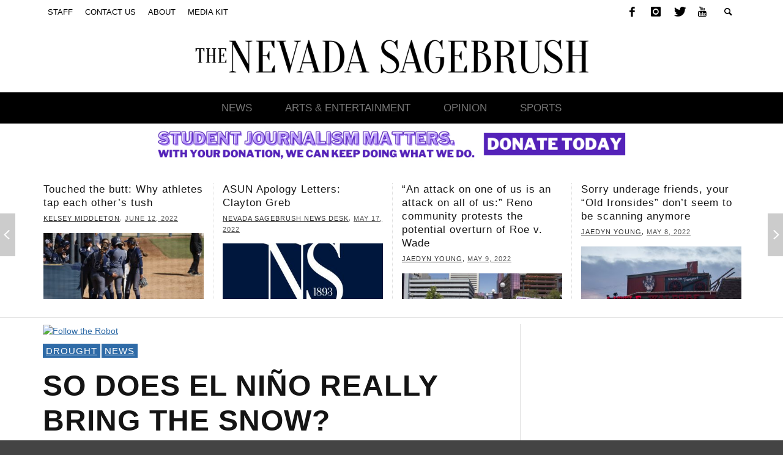

--- FILE ---
content_type: text/html; charset=UTF-8
request_url: https://archive.nevadasagebrush.com/blog/2015/11/17/so-does-el-nino-really-bring-the-snow/
body_size: 15062
content:
<!DOCTYPE html>
<!--[if lt IE 7]>      <html class="no-js lt-ie9 lt-ie8 lt-ie7" lang="en-US"> <![endif]-->
<!--[if IE 7]>         <html class="no-js lt-ie9 lt-ie8" lang="en-US"> <![endif]-->
<!--[if IE 8]>         <html class="no-js lt-ie9" lang="en-US"> <![endif]-->
<!--[if gt IE 8]><!--> <html class="no-js" lang="en-US"> <!--<![endif]-->
	<head>
		<title>So does El Niño really bring the snow? | The Nevada Sagebrush</title>

		<!-- Default Meta Tags -->
		<meta charset="UTF-8">

<!-- link href="//www.google-analytics.com" rel="dns-prefetch" -->

<meta http-equiv="X-UA-Compatible" content="IE=edge,chrome=1">

<meta name="viewport" content="width=device-width,initial-scale=1.0,user-scalable=yes">

<meta name="description" content="">
<link rel="shortcut icon" href="http://nevadasagebrush.com/wp-content/uploads/2014/01/favicon.jpg">		




<link rel="pingback" href="https://archive.nevadasagebrush.com/xmlrpc.php" />

		<!-- Facebook integration -->
  

<meta property="og:site_name" content="The Nevada Sagebrush">

<meta property="og:url" content="https://archive.nevadasagebrush.com/blog/2015/11/17/so-does-el-nino-really-bring-the-snow/"/>  
<meta property="og:type" content="article" />
<meta property="og:title" content="So does El Niño really bring the snow?" />  
<meta property="og:description" content="By Jacob Solis No, as it turns out. Well, not technically anyways. For starters, El Niño is a climate phenomenon that’s characterized by unusually warm ...">
	<meta property="og:image" content="https://archive.nevadasagebrush.com/wp-content/uploads/2015/11/ElNino_BreannaDenneyRGB.jpg" />



		<!-- css + javascript -->

		<link rel="stylesheet" href="https://cdnjs.cloudflare.com/ajax/libs/animate.css/3.5.2/animate.min.css">
		<script src="https://ajax.googleapis.com/ajax/libs/jquery/3.2.1/jquery.min.js"></script>
		<link rel="stylesheet" href="https://cdnjs.cloudflare.com/ajax/libs/OwlCarousel2/2.2.1/assets/owl.carousel.min.css" />
		<link rel="stylesheet" href="https://cdnjs.cloudflare.com/ajax/libs/OwlCarousel2/2.2.1/assets/owl.theme.default.min.css" />
		<script src="https://cdnjs.cloudflare.com/ajax/libs/OwlCarousel2/2.2.1/owl.carousel.min.js"></script>
		<script src="https://cdnjs.cloudflare.com/ajax/libs/jquery-ajaxchimp/1.3.0/jquery.ajaxchimp.min.js"></script>

		<link rel='dns-prefetch' href='//connect.facebook.net' />
<link rel='dns-prefetch' href='//s.w.org' />
<link rel="alternate" type="application/rss+xml" title="The Nevada Sagebrush &raquo; Feed" href="https://archive.nevadasagebrush.com/feed/" />
<link rel="alternate" type="application/rss+xml" title="The Nevada Sagebrush &raquo; Comments Feed" href="https://archive.nevadasagebrush.com/comments/feed/" />
		<script type="text/javascript">
			window._wpemojiSettings = {"baseUrl":"https:\/\/s.w.org\/images\/core\/emoji\/12.0.0-1\/72x72\/","ext":".png","svgUrl":"https:\/\/s.w.org\/images\/core\/emoji\/12.0.0-1\/svg\/","svgExt":".svg","source":{"concatemoji":"https:\/\/archive.nevadasagebrush.com\/wp-includes\/js\/wp-emoji-release.min.js?ver=5.4.2"}};
			/*! This file is auto-generated */
			!function(e,a,t){var r,n,o,i,p=a.createElement("canvas"),s=p.getContext&&p.getContext("2d");function c(e,t){var a=String.fromCharCode;s.clearRect(0,0,p.width,p.height),s.fillText(a.apply(this,e),0,0);var r=p.toDataURL();return s.clearRect(0,0,p.width,p.height),s.fillText(a.apply(this,t),0,0),r===p.toDataURL()}function l(e){if(!s||!s.fillText)return!1;switch(s.textBaseline="top",s.font="600 32px Arial",e){case"flag":return!c([127987,65039,8205,9895,65039],[127987,65039,8203,9895,65039])&&(!c([55356,56826,55356,56819],[55356,56826,8203,55356,56819])&&!c([55356,57332,56128,56423,56128,56418,56128,56421,56128,56430,56128,56423,56128,56447],[55356,57332,8203,56128,56423,8203,56128,56418,8203,56128,56421,8203,56128,56430,8203,56128,56423,8203,56128,56447]));case"emoji":return!c([55357,56424,55356,57342,8205,55358,56605,8205,55357,56424,55356,57340],[55357,56424,55356,57342,8203,55358,56605,8203,55357,56424,55356,57340])}return!1}function d(e){var t=a.createElement("script");t.src=e,t.defer=t.type="text/javascript",a.getElementsByTagName("head")[0].appendChild(t)}for(i=Array("flag","emoji"),t.supports={everything:!0,everythingExceptFlag:!0},o=0;o<i.length;o++)t.supports[i[o]]=l(i[o]),t.supports.everything=t.supports.everything&&t.supports[i[o]],"flag"!==i[o]&&(t.supports.everythingExceptFlag=t.supports.everythingExceptFlag&&t.supports[i[o]]);t.supports.everythingExceptFlag=t.supports.everythingExceptFlag&&!t.supports.flag,t.DOMReady=!1,t.readyCallback=function(){t.DOMReady=!0},t.supports.everything||(n=function(){t.readyCallback()},a.addEventListener?(a.addEventListener("DOMContentLoaded",n,!1),e.addEventListener("load",n,!1)):(e.attachEvent("onload",n),a.attachEvent("onreadystatechange",function(){"complete"===a.readyState&&t.readyCallback()})),(r=t.source||{}).concatemoji?d(r.concatemoji):r.wpemoji&&r.twemoji&&(d(r.twemoji),d(r.wpemoji)))}(window,document,window._wpemojiSettings);
		</script>
		<!-- archive.nevadasagebrush.com is managing ads with Advanced Ads --><script>
						advanced_ads_ready=function(){var fns=[],listener,doc=typeof document==="object"&&document,hack=doc&&doc.documentElement.doScroll,domContentLoaded="DOMContentLoaded",loaded=doc&&(hack?/^loaded|^c/:/^loaded|^i|^c/).test(doc.readyState);if(!loaded&&doc){listener=function(){doc.removeEventListener(domContentLoaded,listener);window.removeEventListener("load",listener);loaded=1;while(listener=fns.shift())listener()};doc.addEventListener(domContentLoaded,listener);window.addEventListener("load",listener)}return function(fn){loaded?setTimeout(fn,0):fns.push(fn)}}();
						</script>
		<style type="text/css">
img.wp-smiley,
img.emoji {
	display: inline !important;
	border: none !important;
	box-shadow: none !important;
	height: 1em !important;
	width: 1em !important;
	margin: 0 .07em !important;
	vertical-align: -0.1em !important;
	background: none !important;
	padding: 0 !important;
}
</style>
	<link rel='stylesheet' id='wp-block-library-css'  href='https://archive.nevadasagebrush.com/wp-includes/css/dist/block-library/style.min.css?ver=5.4.2' type='text/css' media='all' />
<link rel='stylesheet' id='wp-parsely-style-css'  href='https://archive.nevadasagebrush.com/wp-content/plugins/wp-parsely/wp-parsely.css?ver=1657663312' type='text/css' media='all' />
<link rel='stylesheet' id='vwcss-icon-elusive-css'  href='https://archive.nevadasagebrush.com/wp-content/themes/nevadasagebrushtheme/framework/font-icons/elusive/css/elusive.css?ver=1.9.2' type='text/css' media='all' />
<link rel='stylesheet' id='vwcss-flexslider-css'  href='https://archive.nevadasagebrush.com/wp-content/themes/nevadasagebrushtheme/framework/flexslider/flexslider-custom.css?ver=1.9.2' type='text/css' media='all' />
<link rel='stylesheet' id='vwcss-icon-social-css'  href='https://archive.nevadasagebrush.com/wp-content/themes/nevadasagebrushtheme/framework/font-icons/social-icons/css/zocial.css?ver=1.9.2' type='text/css' media='all' />
<link rel='stylesheet' id='vwcss-icon-entypo-css'  href='https://archive.nevadasagebrush.com/wp-content/themes/nevadasagebrushtheme/framework/font-icons/entypo/css/entypo.css?ver=1.9.2' type='text/css' media='all' />
<link rel='stylesheet' id='vwcss-icon-symbol-css'  href='https://archive.nevadasagebrush.com/wp-content/themes/nevadasagebrushtheme/framework/font-icons/symbol/css/symbol.css?ver=1.9.2' type='text/css' media='all' />
<link rel='stylesheet' id='vwcss-swipebox-css'  href='https://archive.nevadasagebrush.com/wp-content/themes/nevadasagebrushtheme/framework/swipebox/swipebox.css?ver=1.9.2' type='text/css' media='all' />
<link rel='stylesheet' id='vwcss-bootstrap-css'  href='https://archive.nevadasagebrush.com/wp-content/themes/nevadasagebrushtheme/framework/bootstrap/css/bootstrap.css?ver=1.9.2' type='text/css' media='all' />
<link rel='stylesheet' id='vwcss-theme-css'  href='https://archive.nevadasagebrush.com/wp-content/themes/nevadasagebrushtheme/css/theme.css?ver=1.9.2' type='text/css' media='all' />
<script type='text/javascript' src='https://archive.nevadasagebrush.com/wp-includes/js/jquery/jquery.js?ver=1.12.4-wp'></script>
<script type='text/javascript' src='https://archive.nevadasagebrush.com/wp-includes/js/jquery/jquery-migrate.min.js?ver=1.4.1'></script>
<script type='text/javascript' src='http://connect.facebook.net/en_US/all.js?ver=5.4.2#xfbml=1'></script>
<script type='text/javascript'>
/* <![CDATA[ */
var fcn_global_data = {"ajaxurl":"https:\/\/archive.nevadasagebrush.com\/wp-admin\/admin-ajax.php","permalink":"https:\/\/archive.nevadasagebrush.com\/blog\/2015\/11\/17\/so-does-el-nino-really-bring-the-snow\/"};
/* ]]> */
</script>
<script type='text/javascript' src='https://archive.nevadasagebrush.com/wp-content/plugins/facebook-comments-notifier/fb-comments.js?ver=5.4.2'></script>
<script type='text/javascript'>
/* <![CDATA[ */
var instant_search = {"blog_url":"https:\/\/archive.nevadasagebrush.com","ajax_url":"https:\/\/archive.nevadasagebrush.com\/wp-admin\/admin-ajax.php"};
/* ]]> */
</script>
<script type='text/javascript' src='https://archive.nevadasagebrush.com/wp-content/themes/nevadasagebrushtheme/framework/instant-search/instant-search.js?ver=1.9.2'></script>
<link rel='https://api.w.org/' href='https://archive.nevadasagebrush.com/wp-json/' />
<link rel="EditURI" type="application/rsd+xml" title="RSD" href="https://archive.nevadasagebrush.com/xmlrpc.php?rsd" />
<link rel="wlwmanifest" type="application/wlwmanifest+xml" href="https://archive.nevadasagebrush.com/wp-includes/wlwmanifest.xml" /> 
<link rel='prev' title='Pack Preview: Tough road test awaits Nevada in Aggie land' href='https://archive.nevadasagebrush.com/blog/2015/11/17/pack-preview-tough-road-test-awaits-nevada-in-aggie-land/' />
<link rel='next' title='Reno Comic Con at a glance' href='https://archive.nevadasagebrush.com/blog/2015/11/24/reno-comic-con-at-a-glance/' />
<link rel="canonical" href="https://archive.nevadasagebrush.com/blog/2015/11/17/so-does-el-nino-really-bring-the-snow/" />
<link rel='shortlink' href='https://archive.nevadasagebrush.com/?p=3746' />
<link rel="alternate" type="application/json+oembed" href="https://archive.nevadasagebrush.com/wp-json/oembed/1.0/embed?url=https%3A%2F%2Farchive.nevadasagebrush.com%2Fblog%2F2015%2F11%2F17%2Fso-does-el-nino-really-bring-the-snow%2F" />
<link rel="alternate" type="text/xml+oembed" href="https://archive.nevadasagebrush.com/wp-json/oembed/1.0/embed?url=https%3A%2F%2Farchive.nevadasagebrush.com%2Fblog%2F2015%2F11%2F17%2Fso-does-el-nino-really-bring-the-snow%2F&#038;format=xml" />
			<style type="text/css">
				.gllr_image_row {
					clear: both;
				}
			</style>
		
<!-- BEGIN wp-parsely Plugin Version 2.2 -->
<meta name="wp-parsely_version" id="wp-parsely_version" content="2.2"/>
			<script type="application/ld+json">
		{"@context":"http:\/\/schema.org","@type":"NewsArticle","mainEntityOfPage":{"@type":"WebPage","@id":"http:\/\/archive.nevadasagebrush.com\/blog\/2015\/11\/17\/so-does-el-nino-really-bring-the-snow\/"},"headline":"So does El Ni\u00f1o really bring the snow?","url":"http:\/\/archive.nevadasagebrush.com\/blog\/2015\/11\/17\/so-does-el-nino-really-bring-the-snow\/","thumbnailUrl":"https:\/\/archive.nevadasagebrush.com\/wp-content\/uploads\/2015\/11\/ElNino_BreannaDenneyRGB-150x150.jpg","image":{"@type":"ImageObject","url":"https:\/\/archive.nevadasagebrush.com\/wp-content\/uploads\/2015\/11\/ElNino_BreannaDenneyRGB-150x150.jpg"},"dateCreated":"2015-11-17T15:00:55Z","datePublished":"2015-11-17T15:00:55Z","dateModified":"2015-11-17T15:00:55Z","articleSection":"Drought","author":[{"@type":"Person","name":"Jacob Solis"}],"creator":["Jacob Solis"],"publisher":{"@type":"Organization","name":"The Nevada Sagebrush"},"keywords":["el nino","nevada sagebrush","unr"]}
		</script>

			<!-- END wp-parsely Plugin Version 2.2 -->
<link rel="icon" href="https://archive.nevadasagebrush.com/wp-content/uploads/2016/04/cropped-NS_Favicon-32x32.png" sizes="32x32" />
<link rel="icon" href="https://archive.nevadasagebrush.com/wp-content/uploads/2016/04/cropped-NS_Favicon-192x192.png" sizes="192x192" />
<link rel="apple-touch-icon" href="https://archive.nevadasagebrush.com/wp-content/uploads/2016/04/cropped-NS_Favicon-180x180.png" />
<meta name="msapplication-TileImage" content="https://archive.nevadasagebrush.com/wp-content/uploads/2016/04/cropped-NS_Favicon-270x270.png" />
<link href='http://fonts.googleapis.com/css?family=Oswald:400,400italic,700,700italic,700,700italic|Open+Sans:400,400italic,700,700italic,400,400italic&#038;subset=latin,latin-ext,cyrillic,cyrillic-ext,greek-ext,greek,vietnamese' rel='stylesheet' type='text/css'>	<style type="text/css">
				
				
		::selection { color: white; background-color: #2f6ba7; }
		h1, h2, h3, h4, h5, h6 {
			font-family: Oswald, sans-serif;
			font-weight: 700;
			color: #141414;
		}
		h1 { line-height: 1.1; }
		h2 { line-height: 1.2; }
		h3, h4, h5, h6 { line-height: 1.4; }
		body {
			font-family: Open Sans, sans-serif;
			font-size: 14px;
			font-weight: 400;
			color: #3a3a3a;
		}

		.header-font,
		woocommerce div.product .woocommerce-tabs ul.tabs li, .woocommerce-page div.product .woocommerce-tabs ul.tabs li, .woocommerce #content div.product .woocommerce-tabs ul.tabs li, .woocommerce-page #content div.product .woocommerce-tabs ul.tabs li
		{ font-family: Oswald, sans-serif; font-weight: 700; }
		.header-font-color { color: #141414; }

		.wp-caption p.wp-caption-text {
			color: #141414;
			border-bottom-color: #141414;
		}
		
		.body-font { font-family: Open Sans, sans-serif; font-weight: 400; }

		/* Only header font, No font-weight */
		.mobile-nav,
		.top-nav,
		.comment .author > span, .pingback .author > span, 
		.label, .tagcloud a,
		.woocommerce .product_meta .post-tags a,
		.bbp-topic-tags a,
		.woocommerce div.product span.price, .woocommerce-page div.product span.price, .woocommerce #content div.product span.price, .woocommerce-page #content div.product span.price, .woocommerce div.product p.price, .woocommerce-page div.product p.price, .woocommerce #content div.product p.price, .woocommerce-page #content div.product p.price,
		.main-nav .menu-link { font-family: Oswald, sans-serif; }

		/* Primary Color */
		.primary-bg,
		.label, .tagcloud a,
		.woocommerce nav.woocommerce-pagination ul li span.current, .woocommerce-page nav.woocommerce-pagination ul li span.current, .woocommerce #content nav.woocommerce-pagination ul li span.current, .woocommerce-page #content nav.woocommerce-pagination ul li span.current, .woocommerce nav.woocommerce-pagination ul li a:hover, .woocommerce-page nav.woocommerce-pagination ul li a:hover, .woocommerce #content nav.woocommerce-pagination ul li a:hover, .woocommerce-page #content nav.woocommerce-pagination ul li a:hover, .woocommerce nav.woocommerce-pagination ul li a:focus, .woocommerce-page nav.woocommerce-pagination ul li a:focus, .woocommerce #content nav.woocommerce-pagination ul li a:focus, .woocommerce-page #content nav.woocommerce-pagination ul li a:focus,
		#pagination > span {
			background-color: #2f6ba7;
		}
		a, .social-share a:hover, .site-social-icons a:hover,
		.bbp-topic-header a:hover,
		.bbp-forum-header a:hover,
		.bbp-reply-header a:hover { color: #2f6ba7; }
		.button-primary { color: #2f6ba7; border-color: #2f6ba7; }
		.primary-border { border-color: #2f6ba7; }

		/* Top-bar Colors */
		.top-bar {
			background-color: #333333;
			color: #eeeeee;
		}

		#open-mobile-nav, .top-nav  a, .top-bar-right > a {
			color: #eeeeee;
		}

		#open-mobile-nav:hover, .top-nav  a:hover, .top-bar-right > a:hover {
			background-color: #3facd6;
			color: #ffffff;
		}

		.top-nav .menu-item:hover { background-color: #3facd6; }
		.top-nav .menu-item:hover > a { color: #ffffff; }

		/* Header Colors */
		.main-bar {
			background-color: #ffffff;
			color: #bbbbbb;
		}

		/* Main Navigation Colors */
		.main-nav-bar {
			background-color: #000000;
		}

		.main-nav-bar, .main-nav > .menu-item > a {
			color: #767676;
		}

		.main-nav .menu-item:hover > .menu-link,
		.main-nav > .current-menu-ancestor > a,
		.main-nav > .current-menu-item > a {
			background-color: #3facd6;
			color: #ffffff;
		}

		/* Widgets */
		.widget_vw_widget_social_subscription .social-subscription:hover .social-subscription-icon { background-color: #2f6ba7; }
		.widget_vw_widget_social_subscription .social-subscription:hover .social-subscription-count { color: #2f6ba7; }

		.widget_vw_widget_categories a:hover { color: #2f6ba7; }

		/* Footer Colors */
		#footer {
			background-color: #111111;
		}

		#footer .widget-title {
			color: #2f6ba7;
		}

		#footer,
		#footer .title,
		#footer .comment-author,
		#footer .social-subscription-count
		{ color: #999999; }

		.copyright {
			background-color: #000000;
		}
		.copyright, .copyright a {
			color: #dddddd;
		}


		.adContainer img {
			width:100%;
		}

		/* Custom Styles */
				div#off-canvas-body-inner {
	box-shadow: 0 1px 3px rgba(0, 0, 0, .1);
}	</style>
	
		<!-- HTML5 shim and Respond.js IE8 support of HTML5 elements and media queries -->
		<!--[if lt IE 9]>
			<script src="//cdnjs.cloudflare.com/ajax/libs/html5shiv/3.7/html5shiv.min.js"></script>
			<script src="//cdnjs.cloudflare.com/ajax/libs/respond.js/1.3.0/respond.min.js"></script>
		<![endif]-->


	<!-- for auditting -->
        <script type="text/javascript">
            var access_analytics = {
                base_url: "https://analytics.ssbbartgroup.com/api/",
                instance_id: "AA-590382487ff9c"
            };
            (function(a, b, c) {
                var d = a.createElement(b);
                a = a.getElementsByTagName(b)[0];
                d.src = c.base_url + "access.js?o=" + c.instance_id + "&v=2";
                a.parentNode.insertBefore(d, a)
            })(document, "script", access_analytics);
        </script>
	</head>

<script async src="//pagead2.googlesyndication.com/pagead/js/adsbygoogle.js"></script>
<script>
  (adsbygoogle = window.adsbygoogle || []).push({
    google_ad_client: "ca-pub-3881133552149931",
    enable_page_level_ads: true
  });
</script>
	<body id="top" class="post-template-default single single-post postid-3746 single-format-standard gllr_presso site-layout-full-large site-enable-post-box-effects">

			<div class="adContainer">
				<div class="ad container">
					
									
				</div>
				<script async src="https://www.googletagmanager.com/gtag/js?id=UA-91158627-1"></script>
				<script>
				  window.dataLayer = window.dataLayer || [];
				  function gtag(){dataLayer.push(arguments);}
				  gtag('js', new Date());

				  gtag('config', 'UA-91158627-1');
				</script>

				</div>

			<nav id="mobile-nav-wrapper" role="navigation"></nav>
			<div id="off-canvas-body-inner">

				<!-- Top Bar -->
				<div id="top-bar" class="top-bar">
					<div class="container">
						<div class="row">
							<div class="col-sm-12">
								<div class="top-bar-right">

									
									<a class="site-social-icon" href="https://facebook.com/nvsagebrush/" title="Facebook"><i class="icon-social-facebook"></i></a><a class="site-social-icon" href="http://instagram.com/nevadasagebrush" title="Instagram"><i class="icon-social-instagram"></i></a><a class="site-social-icon" href="https://twitter.com/NevadaSagebrush" title="Twitter"><i class="icon-social-twitter"></i></a><a class="site-social-icon" href="http://www.youtube.com/channel/UCf8go6lyGO9wYLo4TiFC72A/feed" title="Youtube"><i class="icon-social-youtube"></i></a>
									<a class="instant-search-icon"><i class="icon-entypo-search"></i></a>
								</div>

								<div id="open-mobile-nav"><i class="icon-entypo-menu"></i></div>

								<nav id="top-nav-wrapper">
								<ul id="menu-blank" class="top-nav list-unstyled clearfix"><li id="Staffhttps://archive.nevadasagebrush.com/staff/" class="main-menu-item  menu-item-even menu-item-depth-0 menu-item menu-item-type-post_type menu-item-object-page"><a href="https://archive.nevadasagebrush.com/staff/" class="menu-link main-menu-link"><span>Staff</span></a></li>
<li id="Contact Ushttps://archive.nevadasagebrush.com/contact-us/" class="main-menu-item  menu-item-even menu-item-depth-0 menu-item menu-item-type-post_type menu-item-object-page"><a href="https://archive.nevadasagebrush.com/contact-us/" class="menu-link main-menu-link"><span>Contact Us</span></a></li>
<li id="Abouthttps://archive.nevadasagebrush.com/about/" class="main-menu-item  menu-item-even menu-item-depth-0 menu-item menu-item-type-post_type menu-item-object-page"><a href="https://archive.nevadasagebrush.com/about/" class="menu-link main-menu-link"><span>About</span></a></li>
<li id="Media Kithttp://http://archive.archive.nevadasagebrush.com/wp-content/uploads/2021/08/53996411_2021_2022_sagebrush_media_kit.pdf" class="main-menu-item  menu-item-even menu-item-depth-0 menu-item menu-item-type-custom menu-item-object-custom"><a href="http://http://archive.archive.nevadasagebrush.com/wp-content/uploads/2021/08/53996411_2021_2022_sagebrush_media_kit.pdf" class="menu-link main-menu-link"><span>Media Kit</span></a></li>
</ul>								</nav>

							</div>
						</div>
					</div>
				</div>
				<!-- End Top Bar -->

				<!-- Main Bar -->
								<header class="main-bar header-layout-center-logo">
					<div class="container">
						<div class="row">
							<div class="col-sm-12">
								<div id="logo" class="">
									<a href="https://archive.nevadasagebrush.com/">
										<img src="/wp-content/uploads/2017/08/2Artboard-1@2x.png" alt="The Nevada Sagebrush Logo">
									</a>
								</div>

								
							</div>
						</div>
					</div>
				</header>
				<!-- End Main Bar -->

				<!-- Main Navigation Bar -->
				<div class="main-nav-bar header-layout-center-logo">
					<div class="container">
						<div class="row">
							<div class="col-sm-12">
								<nav id="main-nav-wrapper"><ul id="menu-main-nav" class="main-nav list-unstyled"><li id="Newshttps://archive.nevadasagebrush.com/blog/category/news/" class="main-menu-item  menu-item-even menu-item-depth-0 menu-item menu-item-type-taxonomy menu-item-object-category current-post-ancestor current-menu-parent current-post-parent"><a href="https://archive.nevadasagebrush.com/blog/category/news/" class="menu-link main-menu-link"><span>News</span></a><div class="sub-menu-container">					<ul class="sub-posts">
						<li class="col-sm-4"><article class="post-13247 post-box post-box-large-thumbnail">
			<div class="post-thumbnail-wrapper">

						<a href="https://archive.nevadasagebrush.com/blog/2022/05/17/asun-apology-letters-clayton-greb/" title="Permalink to ASUN Apology Letters: Clayton Greb" rel="bookmark">
							<img width="360" height="200" src="https://archive.nevadasagebrush.com/wp-content/uploads/2016/04/NS_FeaturedArt-360x200.jpg" class="attachment-vw_small default-featured-img" alt="default featured image, NS" srcset="https://archive.nevadasagebrush.com/wp-content/uploads/2016/04/NS_FeaturedArt-360x200.jpg 360w, https://archive.nevadasagebrush.com/wp-content/uploads/2016/04/NS_FeaturedArt-300x166.jpg 300w, https://archive.nevadasagebrush.com/wp-content/uploads/2016/04/NS_FeaturedArt-768x426.jpg 768w, https://archive.nevadasagebrush.com/wp-content/uploads/2016/04/NS_FeaturedArt-1024x568.jpg 1024w, https://archive.nevadasagebrush.com/wp-content/uploads/2016/04/NS_FeaturedArt.jpg 1140w" sizes="(max-width: 360px) 100vw, 360px" />			</a>

		</div>
	
	<div class="post-box-inner">
		
		<h3 class="title"><a href="https://archive.nevadasagebrush.com/blog/2022/05/17/asun-apology-letters-clayton-greb/" title="Permalink to ASUN Apology Letters: Clayton Greb" rel="bookmark">ASUN Apology Letters: Clayton Greb</a></h3>
		<div class="post-meta header-font">
									<a class="author-name" href="https://archive.nevadasagebrush.com/blog/author/newsdesk/" title="View all posts by Nevada Sagebrush News Desk">Nevada Sagebrush News Desk</a><span class="post-meta-separator">,</span>
			<a href="https://archive.nevadasagebrush.com/blog/2022/05/17/asun-apology-letters-clayton-greb/" class="post-date" title="Permalink to ASUN Apology Letters: Clayton Greb" rel="bookmark">May 17, 2022</a>
		</div>
	</div>

</article>
</li><li class="col-sm-4"><article class="post-13237 post-box post-box-large-thumbnail">
			<div class="post-thumbnail-wrapper">

						<a href="https://archive.nevadasagebrush.com/blog/2022/05/09/an-attack-on-one-of-us-is-an-attack-on-all-of-us-reno-community-protests-the-potential-overturn-of-roe-v-wade/" title="Permalink to “An attack on one of us is an attack on all of us:” Reno community protests the potential overturn of Roe v. Wade" rel="bookmark">
							<img width="360" height="200" src="https://archive.nevadasagebrush.com/wp-content/uploads/2022/05/AbortionRally__25-360x200.jpg" class="attachment-vw_small size-vw_small wp-post-image" alt="A large group of protestors march together in a crowd holding signs protesting the overturn of Roe v. Wade" />			</a>

		</div>
	
	<div class="post-box-inner">
		
		<h3 class="title"><a href="https://archive.nevadasagebrush.com/blog/2022/05/09/an-attack-on-one-of-us-is-an-attack-on-all-of-us-reno-community-protests-the-potential-overturn-of-roe-v-wade/" title="Permalink to “An attack on one of us is an attack on all of us:” Reno community protests the potential overturn of Roe v. Wade" rel="bookmark">“An attack on one of us is an attack on all of us:” Reno community protests the potential overturn of Roe v. Wade</a></h3>
		<div class="post-meta header-font">
									<a class="author-name" href="https://archive.nevadasagebrush.com/blog/author/jyoung/" title="View all posts by Jaedyn Young">Jaedyn Young</a><span class="post-meta-separator">,</span>
			<a href="https://archive.nevadasagebrush.com/blog/2022/05/09/an-attack-on-one-of-us-is-an-attack-on-all-of-us-reno-community-protests-the-potential-overturn-of-roe-v-wade/" class="post-date" title="Permalink to “An attack on one of us is an attack on all of us:” Reno community protests the potential overturn of Roe v. Wade" rel="bookmark">May 9, 2022</a>
		</div>
	</div>

</article>
</li><li class="col-sm-4"><article class="post-13203 post-box post-box-large-thumbnail">
			<div class="post-thumbnail-wrapper">

						<a href="https://archive.nevadasagebrush.com/blog/2022/05/02/senate-recap-4-27-final-directors-appointed-committee-chairs-elected/" title="Permalink to Senate Recap 4/27: Final directors appointed, committee chairs elected" rel="bookmark">
							<img width="360" height="200" src="https://archive.nevadasagebrush.com/wp-content/uploads/2017/10/Senate-Recap-360x200.png" class="attachment-vw_small size-vw_small wp-post-image" alt="Senate Recap" />			</a>

		</div>
	
	<div class="post-box-inner">
		
		<h3 class="title"><a href="https://archive.nevadasagebrush.com/blog/2022/05/02/senate-recap-4-27-final-directors-appointed-committee-chairs-elected/" title="Permalink to Senate Recap 4/27: Final directors appointed, committee chairs elected" rel="bookmark">Senate Recap 4/27: Final directors appointed, committee chairs elected</a></h3>
		<div class="post-meta header-font">
									<a class="author-name" href="https://archive.nevadasagebrush.com/blog/author/edrewes/" title="View all posts by Emerson Drewes">Emerson Drewes</a><span class="post-meta-separator">,</span>
			<a href="https://archive.nevadasagebrush.com/blog/2022/05/02/senate-recap-4-27-final-directors-appointed-committee-chairs-elected/" class="post-date" title="Permalink to Senate Recap 4/27: Final directors appointed, committee chairs elected" rel="bookmark">May 2, 2022</a>
		</div>
	</div>

</article>
</li>					</ul>

				</div>
</li>
<li id="Arts & Entertainmenthttps://archive.nevadasagebrush.com/blog/category/arts-entertainment/" class="main-menu-item  menu-item-even menu-item-depth-0 menu-item menu-item-type-taxonomy menu-item-object-category"><a href="https://archive.nevadasagebrush.com/blog/category/arts-entertainment/" class="menu-link main-menu-link"><span>Arts &#038; Entertainment</span></a><div class="sub-menu-container">					<ul class="sub-posts">
						<li class="col-sm-4"><article class="post-13212 post-box post-box-large-thumbnail">
			<div class="post-thumbnail-wrapper">

						<a href="https://archive.nevadasagebrush.com/blog/2022/05/07/sweet-honey-in-the-rock-sent-audience-members-into-bliss-at-unr/" title="Permalink to “Sweet Honey in the Rock” sent audience members into bliss at UNR" rel="bookmark">
							<img width="360" height="200" src="https://archive.nevadasagebrush.com/wp-content/uploads/2022/05/Copy-of-_MG_9892-360x200.jpg" class="attachment-vw_small size-vw_small wp-post-image" alt="Six of the women in the group stand close together in a circle, singing their hearts out. The background is dark and they are all facing the audience." />			</a>

		</div>
	
	<div class="post-box-inner">
		
		<h3 class="title"><a href="https://archive.nevadasagebrush.com/blog/2022/05/07/sweet-honey-in-the-rock-sent-audience-members-into-bliss-at-unr/" title="Permalink to “Sweet Honey in the Rock” sent audience members into bliss at UNR" rel="bookmark">“Sweet Honey in the Rock” sent audience members into bliss at UNR</a></h3>
		<div class="post-meta header-font">
									<a class="author-name" href="https://archive.nevadasagebrush.com/blog/author/jyoung/" title="View all posts by Jaedyn Young">Jaedyn Young</a><span class="post-meta-separator">,</span>
			<a href="https://archive.nevadasagebrush.com/blog/2022/05/07/sweet-honey-in-the-rock-sent-audience-members-into-bliss-at-unr/" class="post-date" title="Permalink to “Sweet Honey in the Rock” sent audience members into bliss at UNR" rel="bookmark">May 7, 2022</a>
		</div>
	</div>

</article>
</li><li class="col-sm-4"><article class="post-13188 post-box post-box-large-thumbnail">
			<div class="post-thumbnail-wrapper">

						<a href="https://archive.nevadasagebrush.com/blog/2022/04/29/jujutsu-kaisen-0-enchants-fans-and-newcomers-alike-in-an-action-packed-movie-adaptation/" title="Permalink to “Jujutsu Kaisen 0” enchants fans and newcomers alike in an action-packed movie adaptation" rel="bookmark">
							<img width="360" height="200" src="https://archive.nevadasagebrush.com/wp-content/uploads/2022/04/jjk-0-360x200.jpg" class="attachment-vw_small size-vw_small wp-post-image" alt="The characters in the anime film are jumbled together with action fighting. The title is in Japanese on the movie poster." />			</a>

		</div>
	
	<div class="post-box-inner">
		
		<h3 class="title"><a href="https://archive.nevadasagebrush.com/blog/2022/04/29/jujutsu-kaisen-0-enchants-fans-and-newcomers-alike-in-an-action-packed-movie-adaptation/" title="Permalink to “Jujutsu Kaisen 0” enchants fans and newcomers alike in an action-packed movie adaptation" rel="bookmark">“Jujutsu Kaisen 0” enchants fans and newcomers alike in an action-packed movie adaptation</a></h3>
		<div class="post-meta header-font">
									<a class="author-name" href="https://archive.nevadasagebrush.com/blog/author/jessicacabrera/" title="View all posts by Jessica Cabrera">Jessica Cabrera</a><span class="post-meta-separator">,</span>
			<a href="https://archive.nevadasagebrush.com/blog/2022/04/29/jujutsu-kaisen-0-enchants-fans-and-newcomers-alike-in-an-action-packed-movie-adaptation/" class="post-date" title="Permalink to “Jujutsu Kaisen 0” enchants fans and newcomers alike in an action-packed movie adaptation" rel="bookmark">April 29, 2022</a>
		</div>
	</div>

</article>
</li><li class="col-sm-4"><article class="post-13167 post-box post-box-large-thumbnail">
			<div class="post-thumbnail-wrapper">

						<a href="https://archive.nevadasagebrush.com/blog/2022/04/23/uncharted-finally-hits-the-big-screen-with-some-a-list-actors/" title="Permalink to “Uncharted” Finally Hits the Big Screen with Some A-List Actors" rel="bookmark">
							<img width="360" height="200" src="https://archive.nevadasagebrush.com/wp-content/uploads/2022/04/uncharted-360x200.jpg" class="attachment-vw_small size-vw_small wp-post-image" alt="The main characters in Uncharted stand in front of a large circle representing a compass whilst a transparency in the back features mountains and ocean water under the title, &quot;Uncharted&quot;." />			</a>

		</div>
	
	<div class="post-box-inner">
		
		<h3 class="title"><a href="https://archive.nevadasagebrush.com/blog/2022/04/23/uncharted-finally-hits-the-big-screen-with-some-a-list-actors/" title="Permalink to “Uncharted” Finally Hits the Big Screen with Some A-List Actors" rel="bookmark">“Uncharted” Finally Hits the Big Screen with Some A-List Actors</a></h3>
		<div class="post-meta header-font">
									<a class="author-name" href="https://archive.nevadasagebrush.com/blog/author/mwanco/" title="View all posts by Madison Wanco">Madison Wanco</a><span class="post-meta-separator">,</span>
			<a href="https://archive.nevadasagebrush.com/blog/2022/04/23/uncharted-finally-hits-the-big-screen-with-some-a-list-actors/" class="post-date" title="Permalink to “Uncharted” Finally Hits the Big Screen with Some A-List Actors" rel="bookmark">April 23, 2022</a>
		</div>
	</div>

</article>
</li>					</ul>

				</div>
</li>
<li id="Opinionhttps://archive.nevadasagebrush.com/blog/category/opinion/" class="main-menu-item  menu-item-even menu-item-depth-0 menu-item menu-item-type-taxonomy menu-item-object-category"><a href="https://archive.nevadasagebrush.com/blog/category/opinion/" class="menu-link main-menu-link"><span>Opinion</span></a><div class="sub-menu-container">					<ul class="sub-posts">
						<li class="col-sm-4"><article class="post-13213 post-box post-box-large-thumbnail">
			<div class="post-thumbnail-wrapper">

						<a href="https://archive.nevadasagebrush.com/blog/2022/05/08/13213/" title="Permalink to Sorry underage friends, your &#8220;Old Ironsides&#8221; don’t seem to be scanning anymore" rel="bookmark">
							<img width="360" height="200" src="https://archive.nevadasagebrush.com/wp-content/uploads/2022/05/Wall_06-360x200.jpg" class="attachment-vw_small size-vw_small wp-post-image" alt="An image of the building of the &quot;Little Waldorf&quot; with a Wolf Pack logo on the side." />			</a>

		</div>
	
	<div class="post-box-inner">
		
		<h3 class="title"><a href="https://archive.nevadasagebrush.com/blog/2022/05/08/13213/" title="Permalink to Sorry underage friends, your &#8220;Old Ironsides&#8221; don’t seem to be scanning anymore" rel="bookmark">Sorry underage friends, your &#8220;Old Ironsides&#8221; don’t seem to be scanning anymore</a></h3>
		<div class="post-meta header-font">
									<a class="author-name" href="https://archive.nevadasagebrush.com/blog/author/jyoung/" title="View all posts by Jaedyn Young">Jaedyn Young</a><span class="post-meta-separator">,</span>
			<a href="https://archive.nevadasagebrush.com/blog/2022/05/08/13213/" class="post-date" title="Permalink to Sorry underage friends, your &#8220;Old Ironsides&#8221; don’t seem to be scanning anymore" rel="bookmark">May 8, 2022</a>
		</div>
	</div>

</article>
</li><li class="col-sm-4"><article class="post-13205 post-box post-box-large-thumbnail">
			<div class="post-thumbnail-wrapper">

						<a href="https://archive.nevadasagebrush.com/blog/2022/05/06/you-are-not-alone-mental-health-awareness-month/" title="Permalink to You are not alone: Mental health awareness month" rel="bookmark">
							<img width="360" height="200" src="https://archive.nevadasagebrush.com/wp-content/uploads/2022/05/Untitled_Artwork-360x200.jpg" class="attachment-vw_small size-vw_small wp-post-image" alt="A white background with the green outlined ribbon drawn to say #EndTheStigma in the middle." />			</a>

		</div>
	
	<div class="post-box-inner">
		
		<h3 class="title"><a href="https://archive.nevadasagebrush.com/blog/2022/05/06/you-are-not-alone-mental-health-awareness-month/" title="Permalink to You are not alone: Mental health awareness month" rel="bookmark">You are not alone: Mental health awareness month</a></h3>
		<div class="post-meta header-font">
									<a class="author-name" href="https://archive.nevadasagebrush.com/blog/author/jyoung/" title="View all posts by Jaedyn Young">Jaedyn Young</a><span class="post-meta-separator">,</span>
			<a href="https://archive.nevadasagebrush.com/blog/2022/05/06/you-are-not-alone-mental-health-awareness-month/" class="post-date" title="Permalink to You are not alone: Mental health awareness month" rel="bookmark">May 6, 2022</a>
		</div>
	</div>

</article>
</li><li class="col-sm-4"><article class="post-13120 post-box post-box-large-thumbnail">
			<div class="post-thumbnail-wrapper">

						<a href="https://archive.nevadasagebrush.com/blog/2022/04/12/see-what-students-are-listening-to-during-their-most-grueling-breakups/" title="Permalink to See what students are listening to during their most grueling breakups" rel="bookmark">
							<img width="360" height="200" src="https://archive.nevadasagebrush.com/wp-content/uploads/2022/04/Breakup-Songs-Illustration-Brooke-Germain-360x200.png" class="attachment-vw_small size-vw_small wp-post-image" alt="A young girl has a tear dripping from her face as she holds her telephone while the words &quot;It&#039;s Over!!!&quot; is in a speech bubble above her." />			</a>

		</div>
	
	<div class="post-box-inner">
		
		<h3 class="title"><a href="https://archive.nevadasagebrush.com/blog/2022/04/12/see-what-students-are-listening-to-during-their-most-grueling-breakups/" title="Permalink to See what students are listening to during their most grueling breakups" rel="bookmark">See what students are listening to during their most grueling breakups</a></h3>
		<div class="post-meta header-font">
									<a class="author-name" href="https://archive.nevadasagebrush.com/blog/author/nkatsaros/" title="View all posts by Natalie Katsaros">Natalie Katsaros</a><span class="post-meta-separator">,</span>
			<a href="https://archive.nevadasagebrush.com/blog/2022/04/12/see-what-students-are-listening-to-during-their-most-grueling-breakups/" class="post-date" title="Permalink to See what students are listening to during their most grueling breakups" rel="bookmark">April 12, 2022</a>
		</div>
	</div>

</article>
</li>					</ul>

				</div>
</li>
<li id="Sportshttps://archive.nevadasagebrush.com/blog/category/sports/" class="main-menu-item  menu-item-even menu-item-depth-0 menu-item menu-item-type-taxonomy menu-item-object-category"><a href="https://archive.nevadasagebrush.com/blog/category/sports/" class="menu-link main-menu-link"><span>Sports</span></a><div class="sub-menu-container">					<ul class="sub-posts">
						<li class="col-sm-4"><article class="post-13274 post-box post-box-large-thumbnail">
			<div class="post-thumbnail-wrapper">

						<a href="https://archive.nevadasagebrush.com/blog/2022/06/12/touched-the-butt-why-athletes-tap-each-others-tush/" title="Permalink to Touched the butt: Why athletes tap each other’s tush" rel="bookmark">
							<img width="360" height="200" src="https://archive.nevadasagebrush.com/wp-content/uploads/2022/06/MG_2277-360x200.jpg" class="attachment-vw_small size-vw_small wp-post-image" alt="" />			</a>

		</div>
	
	<div class="post-box-inner">
		
		<h3 class="title"><a href="https://archive.nevadasagebrush.com/blog/2022/06/12/touched-the-butt-why-athletes-tap-each-others-tush/" title="Permalink to Touched the butt: Why athletes tap each other’s tush" rel="bookmark">Touched the butt: Why athletes tap each other’s tush</a></h3>
		<div class="post-meta header-font">
									<a class="author-name" href="https://archive.nevadasagebrush.com/blog/author/kmiddleton/" title="View all posts by Kelsey Middleton">Kelsey Middleton</a><span class="post-meta-separator">,</span>
			<a href="https://archive.nevadasagebrush.com/blog/2022/06/12/touched-the-butt-why-athletes-tap-each-others-tush/" class="post-date" title="Permalink to Touched the butt: Why athletes tap each other’s tush" rel="bookmark">June 12, 2022</a>
		</div>
	</div>

</article>
</li><li class="col-sm-4"><article class="post-13227 post-box post-box-large-thumbnail">
			<div class="post-thumbnail-wrapper">

						<a href="https://archive.nevadasagebrush.com/blog/2022/05/02/nevada-mens-tennis-kick-off-the-mountain-west-champions/" title="Permalink to Nevada men’s tennis kick off the Mountain West Champions" rel="bookmark">
							<img width="360" height="200" src="https://archive.nevadasagebrush.com/wp-content/uploads/2022/05/Tennis_05-2-360x200.jpg" class="attachment-vw_small size-vw_small wp-post-image" alt="" />			</a>

		</div>
	
	<div class="post-box-inner">
		
		<h3 class="title"><a href="https://archive.nevadasagebrush.com/blog/2022/05/02/nevada-mens-tennis-kick-off-the-mountain-west-champions/" title="Permalink to Nevada men’s tennis kick off the Mountain West Champions" rel="bookmark">Nevada men’s tennis kick off the Mountain West Champions</a></h3>
		<div class="post-meta header-font">
									<a class="author-name" href="https://archive.nevadasagebrush.com/blog/author/kmiddleton/" title="View all posts by Kelsey Middleton">Kelsey Middleton</a><span class="post-meta-separator">,</span>
			<a href="https://archive.nevadasagebrush.com/blog/2022/05/02/nevada-mens-tennis-kick-off-the-mountain-west-champions/" class="post-date" title="Permalink to Nevada men’s tennis kick off the Mountain West Champions" rel="bookmark">May 2, 2022</a>
		</div>
	</div>

</article>
</li><li class="col-sm-4"><article class="post-13226 post-box post-box-large-thumbnail">
			<div class="post-thumbnail-wrapper">

						<a href="https://archive.nevadasagebrush.com/blog/2022/05/02/nevada-loses-four-game-series-against-arizona/" title="Permalink to Nevada loses four game series against Arizona" rel="bookmark">
							<img width="360" height="200" src="https://archive.nevadasagebrush.com/wp-content/uploads/2022/05/MG_1571-360x200.jpg" class="attachment-vw_small size-vw_small wp-post-image" alt="" />			</a>

		</div>
	
	<div class="post-box-inner">
		
		<h3 class="title"><a href="https://archive.nevadasagebrush.com/blog/2022/05/02/nevada-loses-four-game-series-against-arizona/" title="Permalink to Nevada loses four game series against Arizona" rel="bookmark">Nevada loses four game series against Arizona</a></h3>
		<div class="post-meta header-font">
									<a class="author-name" href="https://archive.nevadasagebrush.com/blog/author/kmiddleton/" title="View all posts by Kelsey Middleton">Kelsey Middleton</a><span class="post-meta-separator">,</span>
			<a href="https://archive.nevadasagebrush.com/blog/2022/05/02/nevada-loses-four-game-series-against-arizona/" class="post-date" title="Permalink to Nevada loses four game series against Arizona" rel="bookmark">May 2, 2022</a>
		</div>
	</div>

</article>
</li>					</ul>

				</div>
</li>
</ul></nav>							</div>
						</div>
					</div>
				</div>
				<div class="under-nav-ads">
					<a href="https://nam04.safelinks.protection.outlook.com/?url=https%3A%2F%2Fsecure.touchnet.com%2FC22384_ustores%2Fweb%2Fproduct_detail.jsp%3FPRODUCTID%3D1066%26SINGLESTORE%3Dtrue&#038;data=05%7C01%7CASUNTech%40unr.edu%7C370a6d2566034fcba8ec08da65b58f1a%7C523b4bfc0ebd4c03b2b96f6a17fd31d8%7C0%7C0%7C637934127706603446%7CUnknown%7CTWFpbGZsb3d8eyJWIjoiMC4wLjAwMDAiLCJQIjoiV2luMzIiLCJBTiI6Ik1haWwiLCJXVCI6Mn0%3D%7C3000%7C%7C%7C&#038;sdata=qANMuFvx94NR8TN54x981pci1S%2F%2FmIIk68mf57aFmAk%3D&#038;reserved=0"><img width="1528" height="80" src='https://archive.nevadasagebrush.com/wp-content/uploads/2021/04/sale-1-1.jpg' alt=''  /></a>				</div>
				<!-- End Main Navigation Bar -->
				<!-- Start Adsense test -->

				<!-- End Adsense -->
<div class="top-posts">
	<div class="container">
		<div class="row">
			<a href="#" class="carousel-nav-prev"></a>
			<a href="#" class="carousel-nav-next"></a>
				<div class="top-posts-inner">
									<div class="post-box-wrapper  ">
						<article class="post-13274 post-box post-box-headline">

	<h3 class="title title-small"><a href="https://archive.nevadasagebrush.com/blog/2022/06/12/touched-the-butt-why-athletes-tap-each-others-tush/" title="Permalink to Touched the butt: Why athletes tap each other’s tush" rel="bookmark">Touched the butt: Why athletes tap each other’s tush</a></h3>
	<div class="post-meta header-font">
						<a aria-label="Link to all posts by Kelsey Middleton. Link derived from a post from June 12, 2022" class="author-name" href="https://archive.nevadasagebrush.com/blog/author/kmiddleton/" title="View all posts by Kelsey Middleton">Kelsey Middleton</a><span class="post-meta-separator">,</span>
		<a href="https://archive.nevadasagebrush.com/blog/2022/06/12/touched-the-butt-why-athletes-tap-each-others-tush/" class="post-date" title="Permalink to Touched the butt: Why athletes tap each other’s tush" rel="bookmark">June 12, 2022</a>
	</div>
			<div class="post-thumbnail-wrapper vw-imgliquid">
			<a href="https://archive.nevadasagebrush.com/blog/2022/06/12/touched-the-butt-why-athletes-tap-each-others-tush/" title="Permalink to Touched the butt: Why athletes tap each other’s tush" rel="bookmark">
				<img width="360" height="200" src="https://archive.nevadasagebrush.com/wp-content/uploads/2022/06/MG_2277-360x200.jpg" class="attachment-vw_small size-vw_small wp-post-image" alt="" />			</a>
		</div>
	
</article>
					</div>
									<div class="post-box-wrapper  ">
						<article class="post-13247 post-box post-box-headline">

	<h3 class="title title-small"><a href="https://archive.nevadasagebrush.com/blog/2022/05/17/asun-apology-letters-clayton-greb/" title="Permalink to ASUN Apology Letters: Clayton Greb" rel="bookmark">ASUN Apology Letters: Clayton Greb</a></h3>
	<div class="post-meta header-font">
						<a aria-label="Link to all posts by Nevada Sagebrush News Desk. Link derived from a post from May 17, 2022" class="author-name" href="https://archive.nevadasagebrush.com/blog/author/newsdesk/" title="View all posts by Nevada Sagebrush News Desk">Nevada Sagebrush News Desk</a><span class="post-meta-separator">,</span>
		<a href="https://archive.nevadasagebrush.com/blog/2022/05/17/asun-apology-letters-clayton-greb/" class="post-date" title="Permalink to ASUN Apology Letters: Clayton Greb" rel="bookmark">May 17, 2022</a>
	</div>
			<div class="post-thumbnail-wrapper vw-imgliquid">
			<a href="https://archive.nevadasagebrush.com/blog/2022/05/17/asun-apology-letters-clayton-greb/" title="Permalink to ASUN Apology Letters: Clayton Greb" rel="bookmark">
				<img width="360" height="200" src="https://archive.nevadasagebrush.com/wp-content/uploads/2016/04/NS_FeaturedArt-360x200.jpg" class="attachment-vw_small default-featured-img" alt="default featured image, NS" srcset="https://archive.nevadasagebrush.com/wp-content/uploads/2016/04/NS_FeaturedArt-360x200.jpg 360w, https://archive.nevadasagebrush.com/wp-content/uploads/2016/04/NS_FeaturedArt-300x166.jpg 300w, https://archive.nevadasagebrush.com/wp-content/uploads/2016/04/NS_FeaturedArt-768x426.jpg 768w, https://archive.nevadasagebrush.com/wp-content/uploads/2016/04/NS_FeaturedArt-1024x568.jpg 1024w, https://archive.nevadasagebrush.com/wp-content/uploads/2016/04/NS_FeaturedArt.jpg 1140w" sizes="(max-width: 360px) 100vw, 360px" />			</a>
		</div>
	
</article>
					</div>
									<div class="post-box-wrapper  ">
						<article class="post-13237 post-box post-box-headline">

	<h3 class="title title-small"><a href="https://archive.nevadasagebrush.com/blog/2022/05/09/an-attack-on-one-of-us-is-an-attack-on-all-of-us-reno-community-protests-the-potential-overturn-of-roe-v-wade/" title="Permalink to “An attack on one of us is an attack on all of us:” Reno community protests the potential overturn of Roe v. Wade" rel="bookmark">“An attack on one of us is an attack on all of us:” Reno community protests the potential overturn of Roe v. Wade</a></h3>
	<div class="post-meta header-font">
						<a aria-label="Link to all posts by Jaedyn Young. Link derived from a post from May 9, 2022" class="author-name" href="https://archive.nevadasagebrush.com/blog/author/jyoung/" title="View all posts by Jaedyn Young">Jaedyn Young</a><span class="post-meta-separator">,</span>
		<a href="https://archive.nevadasagebrush.com/blog/2022/05/09/an-attack-on-one-of-us-is-an-attack-on-all-of-us-reno-community-protests-the-potential-overturn-of-roe-v-wade/" class="post-date" title="Permalink to “An attack on one of us is an attack on all of us:” Reno community protests the potential overturn of Roe v. Wade" rel="bookmark">May 9, 2022</a>
	</div>
			<div class="post-thumbnail-wrapper vw-imgliquid">
			<a href="https://archive.nevadasagebrush.com/blog/2022/05/09/an-attack-on-one-of-us-is-an-attack-on-all-of-us-reno-community-protests-the-potential-overturn-of-roe-v-wade/" title="Permalink to “An attack on one of us is an attack on all of us:” Reno community protests the potential overturn of Roe v. Wade" rel="bookmark">
				<img width="360" height="200" src="https://archive.nevadasagebrush.com/wp-content/uploads/2022/05/AbortionRally__25-360x200.jpg" class="attachment-vw_small size-vw_small wp-post-image" alt="A large group of protestors march together in a crowd holding signs protesting the overturn of Roe v. Wade" />			</a>
		</div>
	
</article>
					</div>
									<div class="post-box-wrapper  ">
						<article class="post-13213 post-box post-box-headline">

	<h3 class="title title-small"><a href="https://archive.nevadasagebrush.com/blog/2022/05/08/13213/" title="Permalink to Sorry underage friends, your &#8220;Old Ironsides&#8221; don’t seem to be scanning anymore" rel="bookmark">Sorry underage friends, your &#8220;Old Ironsides&#8221; don’t seem to be scanning anymore</a></h3>
	<div class="post-meta header-font">
						<a aria-label="Link to all posts by Jaedyn Young. Link derived from a post from May 8, 2022" class="author-name" href="https://archive.nevadasagebrush.com/blog/author/jyoung/" title="View all posts by Jaedyn Young">Jaedyn Young</a><span class="post-meta-separator">,</span>
		<a href="https://archive.nevadasagebrush.com/blog/2022/05/08/13213/" class="post-date" title="Permalink to Sorry underage friends, your &#8220;Old Ironsides&#8221; don’t seem to be scanning anymore" rel="bookmark">May 8, 2022</a>
	</div>
			<div class="post-thumbnail-wrapper vw-imgliquid">
			<a href="https://archive.nevadasagebrush.com/blog/2022/05/08/13213/" title="Permalink to Sorry underage friends, your &#8220;Old Ironsides&#8221; don’t seem to be scanning anymore" rel="bookmark">
				<img width="360" height="200" src="https://archive.nevadasagebrush.com/wp-content/uploads/2022/05/Wall_06-360x200.jpg" class="attachment-vw_small size-vw_small wp-post-image" alt="An image of the building of the &quot;Little Waldorf&quot; with a Wolf Pack logo on the side." />			</a>
		</div>
	
</article>
					</div>
									<div class="post-box-wrapper  ">
						<article class="post-13212 post-box post-box-headline">

	<h3 class="title title-small"><a href="https://archive.nevadasagebrush.com/blog/2022/05/07/sweet-honey-in-the-rock-sent-audience-members-into-bliss-at-unr/" title="Permalink to “Sweet Honey in the Rock” sent audience members into bliss at UNR" rel="bookmark">“Sweet Honey in the Rock” sent audience members into bliss at UNR</a></h3>
	<div class="post-meta header-font">
						<a aria-label="Link to all posts by Jaedyn Young. Link derived from a post from May 7, 2022" class="author-name" href="https://archive.nevadasagebrush.com/blog/author/jyoung/" title="View all posts by Jaedyn Young">Jaedyn Young</a><span class="post-meta-separator">,</span>
		<a href="https://archive.nevadasagebrush.com/blog/2022/05/07/sweet-honey-in-the-rock-sent-audience-members-into-bliss-at-unr/" class="post-date" title="Permalink to “Sweet Honey in the Rock” sent audience members into bliss at UNR" rel="bookmark">May 7, 2022</a>
	</div>
			<div class="post-thumbnail-wrapper vw-imgliquid">
			<a href="https://archive.nevadasagebrush.com/blog/2022/05/07/sweet-honey-in-the-rock-sent-audience-members-into-bliss-at-unr/" title="Permalink to “Sweet Honey in the Rock” sent audience members into bliss at UNR" rel="bookmark">
				<img width="360" height="200" src="https://archive.nevadasagebrush.com/wp-content/uploads/2022/05/Copy-of-_MG_9892-360x200.jpg" class="attachment-vw_small size-vw_small wp-post-image" alt="Six of the women in the group stand close together in a circle, singing their hearts out. The background is dark and they are all facing the audience." />			</a>
		</div>
	
</article>
					</div>
									<div class="post-box-wrapper  ">
						<article class="post-13205 post-box post-box-headline">

	<h3 class="title title-small"><a href="https://archive.nevadasagebrush.com/blog/2022/05/06/you-are-not-alone-mental-health-awareness-month/" title="Permalink to You are not alone: Mental health awareness month" rel="bookmark">You are not alone: Mental health awareness month</a></h3>
	<div class="post-meta header-font">
						<a aria-label="Link to all posts by Jaedyn Young. Link derived from a post from May 6, 2022" class="author-name" href="https://archive.nevadasagebrush.com/blog/author/jyoung/" title="View all posts by Jaedyn Young">Jaedyn Young</a><span class="post-meta-separator">,</span>
		<a href="https://archive.nevadasagebrush.com/blog/2022/05/06/you-are-not-alone-mental-health-awareness-month/" class="post-date" title="Permalink to You are not alone: Mental health awareness month" rel="bookmark">May 6, 2022</a>
	</div>
			<div class="post-thumbnail-wrapper vw-imgliquid">
			<a href="https://archive.nevadasagebrush.com/blog/2022/05/06/you-are-not-alone-mental-health-awareness-month/" title="Permalink to You are not alone: Mental health awareness month" rel="bookmark">
				<img width="360" height="200" src="https://archive.nevadasagebrush.com/wp-content/uploads/2022/05/Untitled_Artwork-360x200.jpg" class="attachment-vw_small size-vw_small wp-post-image" alt="A white background with the green outlined ribbon drawn to say #EndTheStigma in the middle." />			</a>
		</div>
	
</article>
					</div>
									<div class="post-box-wrapper  ">
						<article class="post-13227 post-box post-box-headline">

	<h3 class="title title-small"><a href="https://archive.nevadasagebrush.com/blog/2022/05/02/nevada-mens-tennis-kick-off-the-mountain-west-champions/" title="Permalink to Nevada men’s tennis kick off the Mountain West Champions" rel="bookmark">Nevada men’s tennis kick off the Mountain West Champions</a></h3>
	<div class="post-meta header-font">
						<a aria-label="Link to all posts by Kelsey Middleton. Link derived from a post from May 2, 2022" class="author-name" href="https://archive.nevadasagebrush.com/blog/author/kmiddleton/" title="View all posts by Kelsey Middleton">Kelsey Middleton</a><span class="post-meta-separator">,</span>
		<a href="https://archive.nevadasagebrush.com/blog/2022/05/02/nevada-mens-tennis-kick-off-the-mountain-west-champions/" class="post-date" title="Permalink to Nevada men’s tennis kick off the Mountain West Champions" rel="bookmark">May 2, 2022</a>
	</div>
			<div class="post-thumbnail-wrapper vw-imgliquid">
			<a href="https://archive.nevadasagebrush.com/blog/2022/05/02/nevada-mens-tennis-kick-off-the-mountain-west-champions/" title="Permalink to Nevada men’s tennis kick off the Mountain West Champions" rel="bookmark">
				<img width="360" height="200" src="https://archive.nevadasagebrush.com/wp-content/uploads/2022/05/Tennis_05-2-360x200.jpg" class="attachment-vw_small size-vw_small wp-post-image" alt="" />			</a>
		</div>
	
</article>
					</div>
									<div class="post-box-wrapper  hidden-sm">
						<article class="post-13226 post-box post-box-headline">

	<h3 class="title title-small"><a href="https://archive.nevadasagebrush.com/blog/2022/05/02/nevada-loses-four-game-series-against-arizona/" title="Permalink to Nevada loses four game series against Arizona" rel="bookmark">Nevada loses four game series against Arizona</a></h3>
	<div class="post-meta header-font">
						<a aria-label="Link to all posts by Kelsey Middleton. Link derived from a post from May 2, 2022" class="author-name" href="https://archive.nevadasagebrush.com/blog/author/kmiddleton/" title="View all posts by Kelsey Middleton">Kelsey Middleton</a><span class="post-meta-separator">,</span>
		<a href="https://archive.nevadasagebrush.com/blog/2022/05/02/nevada-loses-four-game-series-against-arizona/" class="post-date" title="Permalink to Nevada loses four game series against Arizona" rel="bookmark">May 2, 2022</a>
	</div>
			<div class="post-thumbnail-wrapper vw-imgliquid">
			<a href="https://archive.nevadasagebrush.com/blog/2022/05/02/nevada-loses-four-game-series-against-arizona/" title="Permalink to Nevada loses four game series against Arizona" rel="bookmark">
				<img width="360" height="200" src="https://archive.nevadasagebrush.com/wp-content/uploads/2022/05/MG_1571-360x200.jpg" class="attachment-vw_small size-vw_small wp-post-image" alt="" />			</a>
		</div>
	
</article>
					</div>
								</div>
		</div>
	</div>
</div>

<div id="page-wrapper" class="container">
	<div class="row">
		<div id="page-content" class="col-sm-7 col-md-8 test">

			<div class="adContainer" style="margin-bottom: 10px;">
				<a href="http://freshbakin.com" class="adTrack"><img src="" alt="Follow the Robot" >
				</a>
			</div>
			
									<article id="post-3746" class="post-3746 post type-post status-publish format-standard has-post-thumbnail hentry category-drought category-news">
						<div class="tags clearfix">
							<a class="label " href="https://archive.nevadasagebrush.com/blog/category/news/drought/" title="View all posts in Drought" rel="category">Drought</a><a class="label " href="https://archive.nevadasagebrush.com/blog/category/news/" title="View all posts in News" rel="category">News</a>						</div>

						<h1 class="post-title title title-large entry-title">So does El Niño really bring the snow?</h1>

						
						<hr class="hr-thin-bottom">

						<div class="social-share">
	<span class="header-font">SHARE ON:</span>

		<a class="social-facebook" href="http://www.facebook.com/sharer.php?u=https%3A%2F%2Farchive.nevadasagebrush.com%2Fblog%2F2015%2F11%2F17%2Fso-does-el-nino-really-bring-the-snow%2F&amp;t=So+does+El+Ni%C3%B1o+really+bring+the+snow%3F" title="Share on Facebook" target="_blank"><i class="icon-social-facebook"></i></a>
	
		<a class="social-twitter" href="https://twitter.com/home?status=So+does+El+Ni%C3%B1o+really+bring+the+snow%3F+https%3A%2F%2Farchive.nevadasagebrush.com%2Fblog%2F2015%2F11%2F17%2Fso-does-el-nino-really-bring-the-snow%2F" title="Share on Twitter" target="_blank"><i class="icon-social-twitter"></i></a>
	
		<a class="social-googleplus" href="https://plus.google.com/share?url=https%3A%2F%2Farchive.nevadasagebrush.com%2Fblog%2F2015%2F11%2F17%2Fso-does-el-nino-really-bring-the-snow%2F" title="Share on Google+" target="_blank"><i class="icon-social-gplus"></i></a>
	
			<a class="social-pinterest" href="http://pinterest.com/pin/create/button/?url=https%3A%2F%2Farchive.nevadasagebrush.com%2Fblog%2F2015%2F11%2F17%2Fso-does-el-nino-really-bring-the-snow%2F&amp;media=https://archive.nevadasagebrush.com/wp-content/uploads/2015/11/ElNino_BreannaDenneyRGB.jpg&amp;description=So does El Niño really bring the snow?" title="Share on Pinterest" target="_blank"><i class="icon-social-pinterest"></i></a>
	
	
	
	
	
	
	</div>						
						<div class="post-meta header-font">
		<a class="author-name author" href="https://archive.nevadasagebrush.com/blog/author/jsolis/" title="View all posts by Jacob Solis">Jacob Solis</a>

		<span class="post-meta-separator">&mdash;</span> <a href="https://archive.nevadasagebrush.com/blog/2015/11/17/so-does-el-nino-really-bring-the-snow/" class="post-date updated" title="Permalink to So does El Niño really bring the snow?" rel="bookmark">November 17, 2015</a>
</div>						
												
						<div class="post-content clearfix">
														<div id="attachment_3753" style="width: 1034px" class="wp-caption alignnone"><a href="http://http://archive.archive.nevadasagebrush.com/wp-content/uploads/2015/11/El-Nino-world-map.jpg"><img aria-describedby="caption-attachment-3753" class="size-large wp-image-3753" src="http://http://archive.archive.nevadasagebrush.com/wp-content/uploads/2015/11/El-Nino-world-map-1024x487.jpg" alt="Photo provided by the National Oceanic and Atmospheric Administration A thermal map of the world shows the band of warm water that characterizes El Niño. The phenomenon affects climate on a global scale, from wetter winters in the southwest United States to drier droughts in South Africa." width="1024" height="487" srcset="https://archive.nevadasagebrush.com/wp-content/uploads/2015/11/El-Nino-world-map-1024x487.jpg 1024w, https://archive.nevadasagebrush.com/wp-content/uploads/2015/11/El-Nino-world-map-300x143.jpg 300w, https://archive.nevadasagebrush.com/wp-content/uploads/2015/11/El-Nino-world-map.jpg 1140w" sizes="(max-width: 1024px) 100vw, 1024px" /></a><p id="caption-attachment-3753" class="wp-caption-text">Photo provided by the National Oceanic and Atmospheric Administration<br />A thermal map of the world shows the band of warm water that characterizes El Niño. The phenomenon affects climate on a global scale, from wetter winters in the southwest United States to drier droughts in South Africa.</p></div>
<p>By Jacob Solis</p>
<p class="p1">No, as it turns out. Well, not technically anyways.</p>
<p class="p1">For starters, El Niño is a climate phenomenon that’s characterized by unusually warm surface waters in the Pacific Ocean near the equator. This has all kinds of consequences, the most visible one being plenty of extra rainfall for the southern U.S. In the two years when El Niño was at its historical highs, 1982-83 and 1997-98, the Sierra Nevadas saw more than a little bit of snow fall from the sky.</p>
<p class="p1"><span class="s1">This year is seeing another historically strong El Niño through October, and predictions from </span>the National Oceanic and Atmospheric Administration have the phenomenon keeping its strength throughout the winter, peaking sometime in the next month.</p>
<p class="p2"><span class="s1">While plenty of snow has already fallen in only two storms this November and more snow will likely fall, it’s not necessarily due to the effects of this warm equatorial water.</span></p>
<p class="p2"><span class="s1">The problem lies in the fact that statistically, El Niño just doesn’t correlate with lots of snow, at least according to a handout put out by the University of Nevada, Reno’s Nevada State Climate Office. </span></p>
<p class="p2"><span class="s1">“El Niño has very little relationship with wintertime precipitation in the Sierra and western Nevada,” the handout reads. “Since the 1930s, we’ve had dry El Niño winters and we’ve had wet ones … [and] a strong El Niño does not guarantee us a wet winter in 2015-16.”</span></p>
<p class="p2"><span class="s1">It’s an upsetting reality for residents of the Tahoe Basin who had been (and in some cases still are) excited for a wet, wild and El Niño-driven winter. Though the lack of an El Niño in western Nevada doesn’t mean Reno won’t get any snow. The Farmer’s Almanac has plenty of periods of snow and rain coming in the next few weeks — a welcome sight for skiers and boarders around the region. </span></p>
<p class="p2"><span class="s1">But even with the added precipitation, the region will still be wracked by a severe drought. After three sustained years of lower-than-average rainfall, it’ll take more than one wet winter to pull the region up. </span></p>
<p class="p2"><span class="s1">“One thing to keep in mind is that our precipitation deficits are so large over the past three years that even with a very wet winter we’d still likely be in some form of drought status next year,” said Chris Smallcomb of the National Weather Service in an interview with the RGJ. “So bottom line our outlook for this coming winter remains quite nebulous.”</span></p>
<p class="p2"><span class="s1">El Niño won’t be so welcome in other parts of the world though. This year’s is shaping up to be one of the strongest on record and has shaken up swaths of Africa. A report from the BBC and UNICEF found that Ethiopia is being hit by severe drought due to El Niño, and that some 8.2 million food-insecure Ethiopians are threatened by it. </span></p>
<p class="p2"><span class="s1">More than that, the same report found that neighboring Kenya and Somalia are at risk of being hit by flooding and landslides. UNICEF has expressed fears that it could worsen what it calls “severe acute malnutrition” in the region. </span></p>
<p class="p2"><span class="s1">In any case, the effects of El Niño will certainly continue to develop over the coming months. A Nov. 12 press release from NOAA noted that while the 1997 El Niño, one of the strongest ever, peaked in November, its strongest effects were not felt until the following spring in the U.S. It just won’t be packing on the snow in Lake Tahoe. </span></p>
<p class="p2"><span class="s1">At least, not for certain. </span></p>
<p class="p3"><span class="s1"><i>The news desk can be reached at jsolis@sagebrush.unr.edu and on Twitter @TheSagebrush.</i></span></p>
						</div>
						
						
						
					</article>
				
				
				<div class="post-nav section-container clearfix">
			<a class="post-next" href="https://archive.nevadasagebrush.com/blog/2015/11/24/reno-comic-con-at-a-glance/">
		<i class="icon-entypo-right-open-big"></i>
		<h3 class="title title-small">
			<span class="super-title">Next post</span>
			Reno Comic Con at a glance		</h3>
	</a>
	
			<a class="post-previous" href="https://archive.nevadasagebrush.com/blog/2015/11/17/pack-preview-tough-road-test-awaits-nevada-in-aggie-land/">
		<i class="icon-entypo-left-open-big"></i>
		<h3 class="title title-small">
			<span class="super-title">Previous post</span>
			Pack Preview: Tough road test awaits Nevada in Aggie land		</h3>
	</a>
	</div>				
				<div class="about-author section-container clearfix vcard">
	
	<div class="about-author-info">
		<h1 class="author-name title title-medium">
			<span class="super-title">About the Author</span>
			<h1 class="fn">Jacob Solis</span>
		</h1>

		<div class="author-bio"></div>
		<div class="author-socials">

			
			
					</div>
	</div>
</div>
				<div class="post-related section-container clearfix">
	<h2 class="section-title">Related Posts</h2>
	<div class="row">
			<div class="post-box-wrapper col-sm-6 col-md-4 ">
			<article class="post-10449 post-box post-box-headline">

	<h3 class="title title-small"><a href="https://archive.nevadasagebrush.com/blog/2020/02/11/picking-your-roommates-wisely/" title="Permalink to Picking your roommates, wisely." rel="bookmark">Picking your roommates, wisely.</a></h3>
	<div class="post-meta header-font">
						<a aria-label="Link to all posts by Rachael Jones. Link derived from a post from February 11, 2020" class="author-name" href="https://archive.nevadasagebrush.com/blog/author/rachjones/" title="View all posts by Rachael Jones">Rachael Jones</a><span class="post-meta-separator">,</span>
		<a href="https://archive.nevadasagebrush.com/blog/2020/02/11/picking-your-roommates-wisely/" class="post-date" title="Permalink to Picking your roommates, wisely." rel="bookmark">February 11, 2020</a>
	</div>
			<div class="post-thumbnail-wrapper vw-imgliquid">
			<a href="https://archive.nevadasagebrush.com/blog/2020/02/11/picking-your-roommates-wisely/" title="Permalink to Picking your roommates, wisely." rel="bookmark">
				<img width="360" height="200" src="https://archive.nevadasagebrush.com/wp-content/uploads/2016/04/NS_FeaturedArt-360x200.jpg" class="attachment-vw_small default-featured-img" alt="default featured image, NS" srcset="https://archive.nevadasagebrush.com/wp-content/uploads/2016/04/NS_FeaturedArt-360x200.jpg 360w, https://archive.nevadasagebrush.com/wp-content/uploads/2016/04/NS_FeaturedArt-300x166.jpg 300w, https://archive.nevadasagebrush.com/wp-content/uploads/2016/04/NS_FeaturedArt-768x426.jpg 768w, https://archive.nevadasagebrush.com/wp-content/uploads/2016/04/NS_FeaturedArt-1024x568.jpg 1024w, https://archive.nevadasagebrush.com/wp-content/uploads/2016/04/NS_FeaturedArt.jpg 1140w" sizes="(max-width: 360px) 100vw, 360px" />			</a>
		</div>
	
</article>
		</div>
			<div class="post-box-wrapper col-sm-6 col-md-4 ">
			<article class="post-9803 post-box post-box-headline">

	<h3 class="title title-small"><a href="https://archive.nevadasagebrush.com/blog/2019/11/12/sr-education-group-names-unr-as-top-online-degree-program-in-nevada/" title="Permalink to SR Education Group names UNR as top online degree program in Nevada" rel="bookmark">SR Education Group names UNR as top online degree program in Nevada</a></h3>
	<div class="post-meta header-font">
						<a aria-label="Link to all posts by Taylor Johnson. Link derived from a post from November 12, 2019" class="author-name" href="https://archive.nevadasagebrush.com/blog/author/tjohnson/" title="View all posts by Taylor Johnson">Taylor Johnson</a><span class="post-meta-separator">,</span>
		<a href="https://archive.nevadasagebrush.com/blog/2019/11/12/sr-education-group-names-unr-as-top-online-degree-program-in-nevada/" class="post-date" title="Permalink to SR Education Group names UNR as top online degree program in Nevada" rel="bookmark">November 12, 2019</a>
	</div>
			<div class="post-thumbnail-wrapper vw-imgliquid">
			<a href="https://archive.nevadasagebrush.com/blog/2019/11/12/sr-education-group-names-unr-as-top-online-degree-program-in-nevada/" title="Permalink to SR Education Group names UNR as top online degree program in Nevada" rel="bookmark">
				<img width="360" height="200" src="https://archive.nevadasagebrush.com/wp-content/uploads/2018/02/News_UNRWelcomesYou-360x200.jpg" class="attachment-vw_small size-vw_small wp-post-image" alt="the Joe Crowley student union stands with a banner reading &quot;UNR welcomes you&quot;" />			</a>
		</div>
	
</article>
		</div>
			<div class="post-box-wrapper col-sm-6 col-md-4 hidden-sm">
			<article class="post-8822 post-box post-box-headline">

	<h3 class="title title-small"><a href="https://archive.nevadasagebrush.com/blog/2019/04/18/ragebrush-stop-littering-the-quad-with-your-graduation-glitter/" title="Permalink to Ragebrush: Stop littering the quad with your graduation glitter" rel="bookmark">Ragebrush: Stop littering the quad with your graduation glitter</a></h3>
	<div class="post-meta header-font">
						<a aria-label="Link to all posts by Jacey Gonzalez. Link derived from a post from April 18, 2019" class="author-name" href="https://archive.nevadasagebrush.com/blog/author/jacey-gonzalez/" title="View all posts by Jacey Gonzalez">Jacey Gonzalez</a><span class="post-meta-separator">,</span>
		<a href="https://archive.nevadasagebrush.com/blog/2019/04/18/ragebrush-stop-littering-the-quad-with-your-graduation-glitter/" class="post-date" title="Permalink to Ragebrush: Stop littering the quad with your graduation glitter" rel="bookmark">April 18, 2019</a>
	</div>
			<div class="post-thumbnail-wrapper vw-imgliquid">
			<a href="https://archive.nevadasagebrush.com/blog/2019/04/18/ragebrush-stop-littering-the-quad-with-your-graduation-glitter/" title="Permalink to Ragebrush: Stop littering the quad with your graduation glitter" rel="bookmark">
				<img width="360" height="200" src="https://archive.nevadasagebrush.com/wp-content/uploads/2014/04/groundskeepers_quad_KaitlinOki-360x200.jpg" class="attachment-vw_small size-vw_small wp-post-image" alt="Grass on university quad" />			</a>
		</div>
	
</article>
		</div>
		</div>
</div>
				
				
					</div>

		<aside id="page-sidebar" class="sidebar-wrapper col-sm-5 col-md-4">
			<div class="sidebar-inner">
<div id="text-10" class="widget vw-sidebar-blog widget_text">			<div class="textwidget"><script async src="//pagead2.googlesyndication.com/pagead/js/adsbygoogle.js"></script>
<!-- side-of-blog-responsive -->
<ins class="adsbygoogle"
     style="display:block; width:100%;"
     data-ad-client="ca-pub-3881133552149931"
     data-ad-slot="4831371202"
     data-ad-format="vertical"></ins>
<script>
(adsbygoogle = window.adsbygoogle || []).push({});
</script></div>
		</div></div>		</aside>
	</div>
</div>
			<div class="adContainer">
					<div class="ad container">
							
					</div>
				</div>
				<footer id="footer">
					<div class="footer-content">
						<div class="social">
							<a class="site-social-icon" href="https://facebook.com/nvsagebrush/" title="Facebook"><i class="icon-social-facebook"></i></a><a class="site-social-icon" href="http://instagram.com/nevadasagebrush" title="Instagram"><i class="icon-social-instagram"></i></a><a class="site-social-icon" href="https://twitter.com/NevadaSagebrush" title="Twitter"><i class="icon-social-twitter"></i></a><a class="site-social-icon" href="http://www.youtube.com/channel/UCf8go6lyGO9wYLo4TiFC72A/feed" title="Youtube"><i class="icon-social-youtube"></i></a>						</div>
						<img class="logo" src="/wp-content/uploads/2017/08/2Artboard-1@2x-1.png" alt="The Nevada Sagebrush white logo"> <!-- white logo -->
						<div class="copyrightstuff">
							<p>&copy; Copyright 2017, The Nevada Sagebrush</p>
							<ul id="menu-blank-1" class="bottom-nav list-unstyled"><li id="Staffhttps://archive.nevadasagebrush.com/staff/" class="main-menu-item  menu-item-even menu-item-depth-0 menu-item menu-item-type-post_type menu-item-object-page"><a href="https://archive.nevadasagebrush.com/staff/" class="menu-link main-menu-link"><span>Staff</span></a></li>
<li id="Contact Ushttps://archive.nevadasagebrush.com/contact-us/" class="main-menu-item  menu-item-even menu-item-depth-0 menu-item menu-item-type-post_type menu-item-object-page"><a href="https://archive.nevadasagebrush.com/contact-us/" class="menu-link main-menu-link"><span>Contact Us</span></a></li>
<li id="Abouthttps://archive.nevadasagebrush.com/about/" class="main-menu-item  menu-item-even menu-item-depth-0 menu-item menu-item-type-post_type menu-item-object-page"><a href="https://archive.nevadasagebrush.com/about/" class="menu-link main-menu-link"><span>About</span></a></li>
<li id="Media Kithttp://http://archive.archive.nevadasagebrush.com/wp-content/uploads/2021/08/53996411_2021_2022_sagebrush_media_kit.pdf" class="main-menu-item  menu-item-even menu-item-depth-0 menu-item menu-item-type-custom menu-item-object-custom"><a href="http://http://archive.archive.nevadasagebrush.com/wp-content/uploads/2021/08/53996411_2021_2022_sagebrush_media_kit.pdf" class="menu-link main-menu-link"><span>Media Kit</span></a></li>
</ul>						</div>
					</div>
				</footer>

			</div> <!-- Off canvas body inner -->

				<script type='text/javascript'>
			;(function( $, window, document, undefined ){
				"use strict";

				$( document ).ready( function ($) {
							$( '.flexslider' ).flexslider({
			animation: "slide",
			easing: "easeOutQuad",
			slideshow: true,
			slideshowSpeed: 6000,
			animationSpeed: 800,
			randomize: false,
			pauseOnHover: true,
			prevText: '',
			nextText: '',
			start: function( slider ) {
				slider.css( 'opacity', '1' );
				slider.find( '.post-thumbnail-wrapper' ).css( 'height', '500px' ).imgLiquid().fadeIn(250);
			},
		});
					} );
				
			})( jQuery, window , document );

					</script>
		

<!-- START Parse.ly Include: Standard -->

<script data-cfasync="false" id="parsely-cfg" data-parsely-site="nevadasagebrush.com" src="//cdn.parsely.com/keys/nevadasagebrush.com/p.js"></script>

<!-- END Parse.ly Include: Standard -->
<link rel='stylesheet' id='dashicons-css'  href='https://archive.nevadasagebrush.com/wp-includes/css/dashicons.min.css?ver=5.4.2' type='text/css' media='all' />
<link rel='stylesheet' id='gllr_stylesheet-css'  href='https://archive.nevadasagebrush.com/wp-content/plugins/gallery-plugin/css/frontend_style.css?ver=5.4.2' type='text/css' media='all' />
<script type='text/javascript' src='https://archive.nevadasagebrush.com/wp-includes/js/comment-reply.min.js?ver=5.4.2'></script>
<script type='text/javascript' src='https://archive.nevadasagebrush.com/wp-includes/js/jquery/ui/effect.min.js?ver=1.11.4'></script>
<script type='text/javascript' src='https://archive.nevadasagebrush.com/wp-includes/js/jquery/ui/effect-fade.min.js?ver=1.11.4'></script>
<script type='text/javascript' src='https://archive.nevadasagebrush.com/wp-content/themes/nevadasagebrushtheme/js/jquery.fitvids.js?ver=1.9.2'></script>
<script type='text/javascript' src='https://archive.nevadasagebrush.com/wp-content/themes/nevadasagebrushtheme/js/jquery.isotope.min.js?ver=1.9.2'></script>
<script type='text/javascript' src='https://archive.nevadasagebrush.com/wp-content/themes/nevadasagebrushtheme/framework/flexslider/jquery.flexslider.js?ver=1.9.2'></script>
<script type='text/javascript' src='https://archive.nevadasagebrush.com/wp-content/themes/nevadasagebrushtheme/framework/swipebox/jquery.swipebox.min.js?ver=1.9.2'></script>
<script type='text/javascript' src='https://archive.nevadasagebrush.com/wp-content/themes/nevadasagebrushtheme/js/asset.js?ver=1.9.2'></script>
<script type='text/javascript' src='https://archive.nevadasagebrush.com/wp-content/themes/nevadasagebrushtheme/js/main.js?ver=1.9.2'></script>
<script type='text/javascript' src='https://archive.nevadasagebrush.com/wp-includes/js/wp-embed.min.js?ver=5.4.2'></script>

		<script>
			$(document).on('click','.adTrack',function(e){
				var link = $('.adTrack').attr('href')
 				e.preventDefault();

				ga('send','event', {eventCategory: 'Ad Click', eventAction: 'click', eventLabel: 'freshbakin'});
				
				window.location = link;
 				return false;

			});
			
		</script>
	</body>
</html>

--- FILE ---
content_type: text/html; charset=utf-8
request_url: https://www.google.com/recaptcha/api2/aframe
body_size: 268
content:
<!DOCTYPE HTML><html><head><meta http-equiv="content-type" content="text/html; charset=UTF-8"></head><body><script nonce="xASbLl7Nk_7g96kCGezFPg">/** Anti-fraud and anti-abuse applications only. See google.com/recaptcha */ try{var clients={'sodar':'https://pagead2.googlesyndication.com/pagead/sodar?'};window.addEventListener("message",function(a){try{if(a.source===window.parent){var b=JSON.parse(a.data);var c=clients[b['id']];if(c){var d=document.createElement('img');d.src=c+b['params']+'&rc='+(localStorage.getItem("rc::a")?sessionStorage.getItem("rc::b"):"");window.document.body.appendChild(d);sessionStorage.setItem("rc::e",parseInt(sessionStorage.getItem("rc::e")||0)+1);localStorage.setItem("rc::h",'1769357097436');}}}catch(b){}});window.parent.postMessage("_grecaptcha_ready", "*");}catch(b){}</script></body></html>